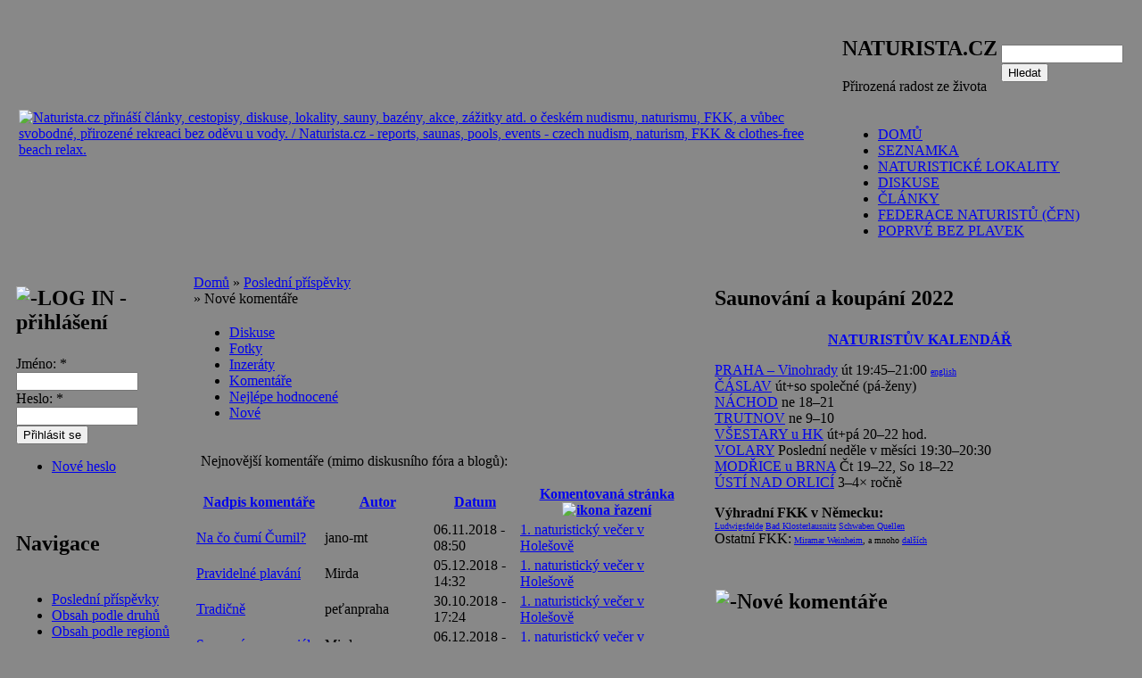

--- FILE ---
content_type: text/html; charset=utf-8
request_url: http://naturista.cz/drupal/popular/nove-komentare?page=2&order=title&sort=asc
body_size: 9450
content:
<!DOCTYPE html PUBLIC "-//W3C//DTD XHTML 1.0 Transitional//EN"
   "http://www.w3.org/TR/xhtml1/DTD/xhtml1-transitional.dtd">
<html xmlns="http://www.w3.org/1999/xhtml" lang="cs" xml:lang="cs">
<head>
<meta http-equiv="Content-Type" content="text/html; charset=utf-8" /><title>Nové komentáře | Naturista.cz - vše o českém naturismu</title><meta http-equiv="Content-Type" content="text/html; charset=utf-8" />
<link rel="shortcut icon" href="/drupal/sites/all/themes/natur_rybka/favicon.ico" type="image/x-icon" />
<link type="text/css" rel="stylesheet" media="all" href="/drupal/files/css/css_ddb96f4ef0d68a2aefcbc2eb9048cdf6.css" />
<script type="text/javascript" src="/drupal/files/js/js_b017e5bcf86d18a948c073bb56dd5fe0.js"></script>
<script type="text/javascript">
<!--//--><![CDATA[//><!--
jQuery.extend(Drupal.settings, { "basePath": "/drupal/", "fivestar": { "titleUser": "Váš hlas: ", "titleAverage": "Hodnocení: ", "feedbackSavingVote": "Saving your vote...", "feedbackVoteSaved": "Your vote has been saved.", "feedbackDeletingVote": "Deleting your vote...", "feedbackVoteDeleted": "Your vote has been deleted." } });
//--><!]]>
</script>
<style type="text/css" media="all">body{background:url(/drupal/sites/all/themes/natur_rybka/images/pozadi-kvety.jpg) #888 repeat scroll;}</style>
<link rel="meta" href="http://naturista.cz/drupal/labels.rdf" type="application/rdf+xml" title="ICRA labels" />
<meta http-equiv="pics-Label" content='(pics-1.1 "http://www.icra.org/pics/vocabularyv03/" l gen true for "http://naturista.cz/drupal" r (n 2 s 0 v 0 l 0 oa 0 ob 0 oc 0 od 0 oe 0 of 0 og 0 oh 0 c 2) gen true for "http://www.naturista.cz/drupal" r (n 2 s 0 v 0 l 0 oa 0 ob 0 oc 0 od 0 oe 0 of 0 og 0 oh 0 c 2))' />
<meta name="description" content="Nové komentáře | Naturista.cz - stránka na serveru Naturista.cz, což jsou články, cestopisy, dovolená, diskuse - český nudismus, naturismus, opalování, koupání, rekreace bez oděvu - naturistické akce v ČR, nudistické pláže a bazény, seznam saun / Naturista.cz: Stories, reports on czech FKK, clothes-free and clothing-optional holidays, discussion board - nudism, naturism, FKK, nude sunbathing, skiny-dipping - nekkid events, FKK beaches and pools, list of czech saunas" />
<meta name="keywords" content="nudismus, nudism, naturismus, naturism, FKK, koupání, plavání, swimming, skiny-dipping, pláž, beach, bazén, pool, sauna, dovolená, holidays, nude, naked" />
<meta name="verify-v1" content="fzbcNnYeMOKWqbJWQTWidwY1s4yDBGch2jFvnsAq8c4=" />
</head>

<body >
<div id="fb-root"></div>
<script>(function(d, s, id) {
  var js, fjs = d.getElementsByTagName(s)[0];
  if (d.getElementById(id)) return;
  js = d.createElement(s); js.id = id;
  js.src = "//connect.facebook.net/cs_CZ/all.js#xfbml=1&appId=322868527828685";
  fjs.parentNode.insertBefore(js, fjs);
}(document, 'script', 'facebook-jssdk'));</script>
<table class="zaklad" id="zaklad" summary="struktura strany" width="100%" align="center">

<!-- hlavicka -->
<tr><td colspan="3" class="strsloup" valign="top">
 <table class="graftab" summary="grafika nadpisu" width="100%" align="center">
 <tr><td id="levhlava"><img src="/drupal/sites/all/themes/natur_rybka/images/hever8.gif" height="1" width="8" alt="" /></td>
 <td id="strhlava" valign="top">

  <table id="hlava" summary="struktura nadpisu" width="100%" align="center"><tr>

  <td rowspan="3" id="polelogo" valign="middle"><a href="/drupal/"
   title="Přejít na titulní stránku"><img src="/drupal/files/natur_rybka_logo.png" alt="Naturista.cz přináší články, cestopisy, diskuse, lokality, sauny, bazény, akce, zážitky atd. o českém nudismu, naturismu, FKK, a vůbec svobodné, přirozené rekreaci bez oděvu u vody. / Naturista.cz - reports, saunas, pools, events - czech nudism, naturism, FKK &amp; clothes-free beach relax." /></a></td>
  
  <td colspan="2" class="natesno" valign="top"><div id="reklamy"></div></td></tr>

  <tr><td class="policko" valign="bottom"><div id="region-header"><div class="block"><div class="block-block" id="block-block-6">
<h2>NATURISTA.CZ</h2><div class="content"> 
<p>Přirozená radost ze života</p>
 </div></div></div>
</div></td>

  <td class="policko" valign="middle"><form action="/drupal/popular/nove-komentare?page=2&amp;order=title&amp;sort=asc"  accept-charset="UTF-8" method="post" id="search-theme-form">
<div><div id="search" class="container-inline">
  <div class="form-item" id="edit-search-theme-form-1-wrapper">
 <input type="text" maxlength="128" name="search_theme_form" id="edit-search-theme-form-1" size="15" value="" title="Zadejte hledaný termín." class="form-text" />
</div>
<input type="submit" name="op" id="edit-submit-1" value="Hledat"  class="form-submit" />
<input type="hidden" name="form_build_id" id="form-b7c02743d4996c9636675cacf7f82748" value="form-b7c02743d4996c9636675cacf7f82748"  />
<input type="hidden" name="form_id" id="edit-search-theme-form" value="search_theme_form"  />
</div>

</div></form>
</td></tr>

  <tr><td colspan="2" class="natesno" valign="bottom"><img src="/drupal/sites/all/themes/natur_rybka/images/hever600.gif" height="1" width="600" alt="" /><ul class="links"><li class="menu-16 first"><a href="/drupal/" title="Zpět na titulní stranu">DOMŮ</a></li>
<li class="menu-37"><a href="/drupal/seznamka" title="Naturistova seznamka pro osamělé a nudící se...">SEZNAMKA</a></li>
<li class="menu-7"><a href="/drupal/lokality" title="Mapa naturistických lokalit s podrobnými informacemi">NATURISTICKÉ LOKALITY</a></li>
<li class="menu-12"><a href="/drupal/forum" title="Diskusní fórum">DISKUSE</a></li>
<li class="menu-17"><a href="/drupal/clanky" title="Přehled článků podle druhů a témat">ČLÁNKY</a></li>
<li class="menu-862"><a href="http://www.cmfn.cz" title="Spolek pro zdravý životní styl">FEDERACE NATURISTŮ (ČFN)</a></li>
<li class="menu-3611 last"><a href="http://naturista.cz/drupal/naturismus_nudismus_zacatecnici" title="Jaké to bylo poprvé bez plavek?">POPRVÉ BEZ PLAVEK</a></li>
</ul></td></tr>
  </table>

 </td>
 <td id="prahlava"><img src="/drupal/sites/all/themes/natur_rybka/images/hever8.gif" height="1" width="8" alt="" /></td></tr>
 </table>
</td></tr>

<!-- sirky sloupcu --><tr>
<td class="levprev"><img src="/drupal/sites/all/themes/natur_rybka/images/hever180.gif" height="1" width="180" alt="" /></td>
<td class="natesno"><img src="/drupal/sites/all/themes/natur_rybka/images/hever290.gif" height="1" width="290" alt="" /></td>
<td class="pravprev"><img src="/drupal/sites/all/themes/natur_rybka/images/hever250.gif" height="1" width="250" alt="" /></td>
</tr>

<tr>
<!-- levy  -->
 <td class="levsloup" valign="top"><div class="sidebar"><div class="block"><div class="block-user" id="block-user-0">
<table class="blktab" summary="grafika bloku" width="100%" align="center">
<tr><td class="blklu"><img src="/drupal/sites/all/themes/natur_rybka/images/hever8.gif" height="1" width="8" alt="" /></td><td class="blkuu" valign="middle">
<h2><img class="blok-ikona" src="/drupal/sites/all/themes/natur_rybka/images/ik-user.gif" alt="-" height="16" width="22" />LOG IN - přihlášení</h2>
</td><td class="blkru"><img src="/drupal/sites/all/themes/natur_rybka/images/hever8.gif" height="1" width="8" alt="" /></td></tr><tr><td class="blkll"></td><td class="blkin" valign="top">
<div class="content"><form action="/drupal/popular/nove-komentare?destination=popular%2Fnove-komentare%3Fpage%3D2%26order%3Dtitle%26sort%3Dasc"  accept-charset="UTF-8" method="post" id="user-login-form">
<div><div class="form-item" id="edit-name-wrapper">
 <label for="edit-name">Jméno: <span class="form-required" title="Nutno vyplnit!">*</span></label>
 <input type="text" maxlength="60" name="name" id="edit-name" size="15" value="" class="form-text required" />
</div>
<div class="form-item" id="edit-pass-wrapper">
 <label for="edit-pass">Heslo: <span class="form-required" title="Nutno vyplnit!">*</span></label>
 <input type="password" name="pass" id="edit-pass"  maxlength="60"  size="15"  class="form-text required" />
</div>
<input type="submit" name="op" id="edit-submit" value="Přihlásit se"  class="form-submit" />
<div class="item-list"><ul><li class="first last"><a href="/drupal/user/password" title="Požádat o zaslání nového hesla e-mailem.">Nové heslo</a></li>
</ul></div><input type="hidden" name="form_build_id" id="form-02c280d2a0b03c792a25998519b3a98c" value="form-02c280d2a0b03c792a25998519b3a98c"  />
<input type="hidden" name="form_id" id="edit-user-login-block" value="user_login_block"  />

</div></form>
</div>
</td><td class="blkrr"></td></tr><tr><td class="blkld"><img src="/drupal/sites/all/themes/natur_rybka/images/vever8.gif" height="8" width="1" alt="" /></td><td class="blkdd"></td><td class="blkrd"></td></tr></table><br /></div></div>
<div class="block"><div class="block-user" id="block-user-1">
<table class="blktab" summary="grafika bloku" width="100%" align="center">
<tr><td class="blklu"><img src="/drupal/sites/all/themes/natur_rybka/images/hever8.gif" height="1" width="8" alt="" /></td><td class="blkuu" valign="middle">
<h2>Navigace</h2>
</td><td class="blkru"><img src="/drupal/sites/all/themes/natur_rybka/images/hever8.gif" height="1" width="8" alt="" /></td></tr><tr><td class="blkll"></td><td class="blkin" valign="top">
<div class="content"><ul class="menu"><li class="leaf first active-trail"><a href="/drupal/popular" title="Nejnovější a nejlépe hodnocené příspěvky různých druhů">Poslední příspěvky</a></li>
<li class="collapsed"><a href="/drupal/obsah_podle_druhu" title="Základní přehledové stránky jednotlivých částí našeho webu.">Obsah podle druhů</a></li>
<li class="collapsed"><a href="/drupal/regions">Obsah podle regionů</a></li>
<li class="collapsed last"><a href="/drupal/aggregator">Novinky odjinud</a></li>
</ul></div>
</td><td class="blkrr"></td></tr><tr><td class="blkld"><img src="/drupal/sites/all/themes/natur_rybka/images/vever8.gif" height="8" width="1" alt="" /></td><td class="blkdd"></td><td class="blkrd"></td></tr></table><br /></div></div>
<div class="block"><div class="block-block" id="block-block-13">
<table class="blktab" summary="grafika bloku" width="100%" align="center">
<tr><td class="blklu"><img src="/drupal/sites/all/themes/natur_rybka/images/hever8.gif" height="1" width="8" alt="" /></td><td class="blkuu" valign="middle">
<h2>Kontakty</h2>
</td><td class="blkru"><img src="/drupal/sites/all/themes/natur_rybka/images/hever8.gif" height="1" width="8" alt="" /></td></tr><tr><td class="blkll"></td><td class="blkin" valign="top">
<div class="content"><center>
<!-- Ikona Skype dočasně skryta
<script type="text/javascript" src="http://download.skype.com/share/skypebuttons/js/skypeCheck.js"></script>
<a href="skype:zurek.?chat"><img src="http://mystatus.skype.com/bigclassic/zurek%2E" style="border: none;" width="160" height="44" alt="My status" /></a><br/>
<br style="clear:both"/>
--><b>webmaster@naturista.cz</b> 
<br><br><br />
<a href="http://naturista.cz/drupal/rss.xml"><img src="http://naturista.cz/drupal/misc/feed.png" title="RSS kanál" style="border: solid #C8F0A6;border-width: 3px 4px 0 0;" alt="RSS" /></a>&nbsp;<a href="http://naturista.cz/drupal/info_o_rss">RSS informace</a>
</center></div>
</td><td class="blkrr"></td></tr><tr><td class="blkld"><img src="/drupal/sites/all/themes/natur_rybka/images/vever8.gif" height="8" width="1" alt="" /></td><td class="blkdd"></td><td class="blkrd"></td></tr></table><br /></div></div>
<div class="block"><div class="block-block" id="block-block-17">
<table class="blktab" summary="grafika bloku" width="100%" align="center">
<tr><td class="blklu"><img src="/drupal/sites/all/themes/natur_rybka/images/hever8.gif" height="1" width="8" alt="" /></td><td class="blkuu" valign="middle">
<h2>Naturistické kluby</h2>
</td><td class="blkru"><img src="/drupal/sites/all/themes/natur_rybka/images/hever8.gif" height="1" width="8" alt="" /></td></tr><tr><td class="blkll"></td><td class="blkin" valign="top">
<div class="content"> 
<p><span style="font-size:11px;"> <a href="http://snonv.webnode.cz/">Spolek naturistů Ostrožská Nová Ves</a><br />
<a href="http://www.snoantosovice.cz/">Spolek Naturistů Ostrava</a><br />
<a href="http://www.naturistikretinka.cz">KŘETÍNKA u Letovic (BK)</a><br />
<a href="http://naturista.cz/drupal/bazen-praha">Pražské plavání</a><br />
<a href="http://www.inf-fni.org">International Naturist Federation</a><br />
<a href="http://www.asn.sk/drupal">Asociace slovenských naturistů</a><br />
 </span></p>

<!-- by Texy2! --> </div>
</td><td class="blkrr"></td></tr><tr><td class="blkld"><img src="/drupal/sites/all/themes/natur_rybka/images/vever8.gif" height="8" width="1" alt="" /></td><td class="blkdd"></td><td class="blkrd"></td></tr></table><br /></div></div>
</div>
</td>

<!-- plocha -->
<td class="strsloup" valign="top">
 <table class="blktab" summary="grafika plochy" width="100%" align="center">
 <tr><td class="blmlu"><img src="/drupal/sites/all/themes/natur_rybka/images/hever8.gif" height="1" width="8" alt="" /></td>
  <td class="blmuu"><img src="/drupal/sites/all/themes/natur_rybka/images/vever8.gif" height="8" width="1" alt="" /></td>
  <td class="blmru"><img src="/drupal/sites/all/themes/natur_rybka/images/hever8.gif" height="1" width="8" alt="" /></td>
 </tr>
  <tr><td class="blmll"></td>
  <td class="blmin" valign="top">

  <table class="graftab" width="100%" summary="plocha">
  <tr><td id="breadcrumbs">
   <div class="breadcrumb"><a href="/drupal/">Domů</a> » <a href="/drupal/popular" title="Nejnovější a nejlépe hodnocené příspěvky různých druhů">Poslední příspěvky</a></div> » Nové komentáře</td></tr>
  <tr><td id="taby"><ul class="tabs primary">
<li ><a href="/drupal/popular/diskuse">Diskuse</a></li>
<li ><a href="/drupal/popular/foto">Fotky</a></li>
<li ><a href="/drupal/popular/seznamka">Inzeráty</a></li>
<li class="active" ><a href="/drupal/popular/nove-komentare" class="active">Komentáře</a></li>
<li ><a href="/drupal/popular/rating">Nejlépe hodnocené</a></li>
<li ><a href="/drupal/popular">Nové</a></li>
</ul>
</td></tr>
  
  <tr><td class="main-content"><div class="view view-comments-nove view-id-comments_nove view-display-id-page view-dom-id-1">
        <div class="view-header">
       
<p>  Nejnovější komentáře (mimo diskusního fóra a blogů):<br />
</p>

<!-- by Texy2! -->     </div>
  
  
  
      <div class="view-content">
      <div class="margin-table">
<table class="views-table sticky-enabled cols-4">
    <thead>
    <tr>
              <th class="views-field views-field-subject">
          <a href="/drupal/popular/nove-komentare?order=subject&amp;sort=asc&amp;page=2" title="Řadit podle: Nadpis komentáře" class="active">Nadpis komentáře</a>        </th>
              <th class="views-field views-field-name">
          <a href="/drupal/popular/nove-komentare?order=name&amp;sort=asc&amp;page=2" title="Řadit podle: Autor" class="active">Autor</a>        </th>
              <th class="views-field views-field-timestamp">
          <a href="/drupal/popular/nove-komentare?order=timestamp&amp;sort=asc&amp;page=2" title="Řadit podle: Datum" class="active">Datum</a>        </th>
              <th class="views-field views-field-title active">
          <a href="/drupal/popular/nove-komentare?order=title&amp;sort=desc&amp;page=2" title="Řadit podle: Komentovaná stránka" class="active">Komentovaná stránka<img src="/drupal/misc/arrow-desc.png" alt="ikona řazení" title="seřadit sestupně" width="13" height="13" /></a>        </th>
          </tr>
  </thead>
  <tbody>
          <tr class="odd views-row-first">
                  <td class="views-field views-field-subject">
            <a href="/drupal/1_naturisticky_vecer_v_holesove#comment-15954">Na čo čumí Čumil?</a>          </td>
                  <td class="views-field views-field-name">
            jano-mt          </td>
                  <td class="views-field views-field-timestamp">
            06.11.2018 - 08:50          </td>
                  <td class="views-field views-field-title active">
            <a href="/drupal/1_naturisticky_vecer_v_holesove">1. naturistický večer v Holešově</a>          </td>
              </tr>
          <tr class="even">
                  <td class="views-field views-field-subject">
            <a href="/drupal/1_naturisticky_vecer_v_holesove#comment-15993">Pravidelné plavání</a>          </td>
                  <td class="views-field views-field-name">
            Mirda          </td>
                  <td class="views-field views-field-timestamp">
            05.12.2018 - 14:32          </td>
                  <td class="views-field views-field-title active">
            <a href="/drupal/1_naturisticky_vecer_v_holesove">1. naturistický večer v Holešově</a>          </td>
              </tr>
          <tr class="odd">
                  <td class="views-field views-field-subject">
            <a href="/drupal/1_naturisticky_vecer_v_holesove#comment-15946">Tradičně</a>          </td>
                  <td class="views-field views-field-name">
            peťanpraha          </td>
                  <td class="views-field views-field-timestamp">
            30.10.2018 - 17:24          </td>
                  <td class="views-field views-field-title active">
            <a href="/drupal/1_naturisticky_vecer_v_holesove">1. naturistický večer v Holešově</a>          </td>
              </tr>
          <tr class="even">
                  <td class="views-field views-field-subject">
            <a href="/drupal/1_naturisticky_vecer_v_holesove#comment-15995">Saunové ceremoniály</a>          </td>
                  <td class="views-field views-field-name">
            Mirda          </td>
                  <td class="views-field views-field-timestamp">
            06.12.2018 - 19:59          </td>
                  <td class="views-field views-field-title active">
            <a href="/drupal/1_naturisticky_vecer_v_holesove">1. naturistický večer v Holešově</a>          </td>
              </tr>
          <tr class="odd">
                  <td class="views-field views-field-subject">
            <a href="/drupal/1_naturisticky_vecer_v_holesove#comment-15948">Výborně!</a>          </td>
                  <td class="views-field views-field-name">
            peťanpraha          </td>
                  <td class="views-field views-field-timestamp">
            30.10.2018 - 18:48          </td>
                  <td class="views-field views-field-title active">
            <a href="/drupal/1_naturisticky_vecer_v_holesove">1. naturistický večer v Holešově</a>          </td>
              </tr>
          <tr class="even">
                  <td class="views-field views-field-subject">
            <a href="/drupal/1_naturisticky_vecer_v_holesove#comment-15958">výmluva</a>          </td>
                  <td class="views-field views-field-name">
            peťanpraha          </td>
                  <td class="views-field views-field-timestamp">
            08.11.2018 - 09:34          </td>
                  <td class="views-field views-field-title active">
            <a href="/drupal/1_naturisticky_vecer_v_holesove">1. naturistický večer v Holešově</a>          </td>
              </tr>
          <tr class="odd">
                  <td class="views-field views-field-subject">
            <a href="/drupal/1_naturisticky_vecer_v_holesove#comment-15990">Zdravím. Jsem o víkendu</a>          </td>
                  <td class="views-field views-field-name">
            Ferda Mravenec          </td>
                  <td class="views-field views-field-timestamp">
            01.12.2018 - 06:54          </td>
                  <td class="views-field views-field-title active">
            <a href="/drupal/1_naturisticky_vecer_v_holesove">1. naturistický večer v Holešově</a>          </td>
              </tr>
          <tr class="even">
                  <td class="views-field views-field-subject">
            <a href="/drupal/1_naturisticky_vecer_v_holesove#comment-15951">Kapacita a omezení</a>          </td>
                  <td class="views-field views-field-name">
            Mirda          </td>
                  <td class="views-field views-field-timestamp">
            05.11.2018 - 09:47          </td>
                  <td class="views-field views-field-title active">
            <a href="/drupal/1_naturisticky_vecer_v_holesove">1. naturistický večer v Holešově</a>          </td>
              </tr>
          <tr class="odd">
                  <td class="views-field views-field-subject">
            <a href="/drupal/1ples#comment-9498">Pozdější příchod na ples.</a>          </td>
                  <td class="views-field views-field-name">
            mikina (bez ověření)          </td>
                  <td class="views-field views-field-timestamp">
            06.03.2012 - 12:50          </td>
                  <td class="views-field views-field-title active">
            <a href="/drupal/1ples">1. Ples bez plavek</a>          </td>
              </tr>
          <tr class="even">
                  <td class="views-field views-field-subject">
            <a href="/drupal/1ples#comment-9665">FKK</a>          </td>
                  <td class="views-field views-field-name">
            Pepper          </td>
                  <td class="views-field views-field-timestamp">
            12.03.2012 - 21:44          </td>
                  <td class="views-field views-field-title active">
            <a href="/drupal/1ples">1. Ples bez plavek</a>          </td>
              </tr>
          <tr class="odd">
                  <td class="views-field views-field-subject">
            <a href="/drupal/1ples#comment-9526">Sám</a>          </td>
                  <td class="views-field views-field-name">
            Pepper          </td>
                  <td class="views-field views-field-timestamp">
            07.03.2012 - 15:15          </td>
                  <td class="views-field views-field-title active">
            <a href="/drupal/1ples">1. Ples bez plavek</a>          </td>
              </tr>
          <tr class="even">
                  <td class="views-field views-field-subject">
            <a href="/drupal/1ples#comment-9622">Názor</a>          </td>
                  <td class="views-field views-field-name">
            Pepper          </td>
                  <td class="views-field views-field-timestamp">
            11.03.2012 - 21:08          </td>
                  <td class="views-field views-field-title active">
            <a href="/drupal/1ples">1. Ples bez plavek</a>          </td>
              </tr>
          <tr class="odd">
                  <td class="views-field views-field-subject">
            <a href="/drupal/1ples#comment-9586">Litvínov - Liberec.</a>          </td>
                  <td class="views-field views-field-name">
            Roland Jitka          </td>
                  <td class="views-field views-field-timestamp">
            09.03.2012 - 23:16          </td>
                  <td class="views-field views-field-title active">
            <a href="/drupal/1ples">1. Ples bez plavek</a>          </td>
              </tr>
          <tr class="even">
                  <td class="views-field views-field-subject">
            <a href="/drupal/1ples#comment-9693">Tanec a tance.</a>          </td>
                  <td class="views-field views-field-name">
            Linka          </td>
                  <td class="views-field views-field-timestamp">
            14.03.2012 - 22:04          </td>
                  <td class="views-field views-field-title active">
            <a href="/drupal/1ples">1. Ples bez plavek</a>          </td>
              </tr>
          <tr class="odd">
                  <td class="views-field views-field-subject">
            <a href="/drupal/1ples#comment-9624">na zkoušku</a>          </td>
                  <td class="views-field views-field-name">
            Pohodička (bez ověření)          </td>
                  <td class="views-field views-field-timestamp">
            11.03.2012 - 21:48          </td>
                  <td class="views-field views-field-title active">
            <a href="/drupal/1ples">1. Ples bez plavek</a>          </td>
              </tr>
          <tr class="even">
                  <td class="views-field views-field-subject">
            <a href="/drupal/1ples#comment-9506">pro Peppera</a>          </td>
                  <td class="views-field views-field-name">
            asmara          </td>
                  <td class="views-field views-field-timestamp">
            06.03.2012 - 18:15          </td>
                  <td class="views-field views-field-title active">
            <a href="/drupal/1ples">1. Ples bez plavek</a>          </td>
              </tr>
          <tr class="odd">
                  <td class="views-field views-field-subject">
            <a href="/drupal/1ples#comment-9528">myslím že Pepper to popsal</a>          </td>
                  <td class="views-field views-field-name">
            emilio66          </td>
                  <td class="views-field views-field-timestamp">
            07.03.2012 - 15:43          </td>
                  <td class="views-field views-field-title active">
            <a href="/drupal/1ples">1. Ples bez plavek</a>          </td>
              </tr>
          <tr class="even">
                  <td class="views-field views-field-subject">
            <a href="/drupal/1ples#comment-9481">těším se, těším :-)</a>          </td>
                  <td class="views-field views-field-name">
            asmara          </td>
                  <td class="views-field views-field-timestamp">
            06.03.2012 - 08:07          </td>
                  <td class="views-field views-field-title active">
            <a href="/drupal/1ples">1. Ples bez plavek</a>          </td>
              </tr>
          <tr class="odd">
                  <td class="views-field views-field-subject">
            <a href="/drupal/1ples#comment-9491">Vstupenky na ples?</a>          </td>
                  <td class="views-field views-field-name">
            Linka          </td>
                  <td class="views-field views-field-timestamp">
            06.03.2012 - 11:18          </td>
                  <td class="views-field views-field-title active">
            <a href="/drupal/1ples">1. Ples bez plavek</a>          </td>
              </tr>
          <tr class="even">
                  <td class="views-field views-field-subject">
            <a href="/drupal/1ples#comment-9519">Kurs</a>          </td>
                  <td class="views-field views-field-name">
            Pepper          </td>
                  <td class="views-field views-field-timestamp">
            07.03.2012 - 09:13          </td>
                  <td class="views-field views-field-title active">
            <a href="/drupal/1ples">1. Ples bez plavek</a>          </td>
              </tr>
          <tr class="odd">
                  <td class="views-field views-field-subject">
            <a href="/drupal/1ples#comment-9614">re: Kostým na ples</a>          </td>
                  <td class="views-field views-field-name">
            PetrK          </td>
                  <td class="views-field views-field-timestamp">
            11.03.2012 - 17:42          </td>
                  <td class="views-field views-field-title active">
            <a href="/drupal/1ples">1. Ples bez plavek</a>          </td>
              </tr>
          <tr class="even">
                  <td class="views-field views-field-subject">
            <a href="/drupal/1ples#comment-9628">Unie naturistů v dobách, kdy</a>          </td>
                  <td class="views-field views-field-name">
            natur          </td>
                  <td class="views-field views-field-timestamp">
            11.03.2012 - 22:52          </td>
                  <td class="views-field views-field-title active">
            <a href="/drupal/1ples">1. Ples bez plavek</a>          </td>
              </tr>
          <tr class="odd">
                  <td class="views-field views-field-subject">
            <a href="/drupal/1ples#comment-9551">oblečení</a>          </td>
                  <td class="views-field views-field-name">
            Pepper          </td>
                  <td class="views-field views-field-timestamp">
            08.03.2012 - 00:45          </td>
                  <td class="views-field views-field-title active">
            <a href="/drupal/1ples">1. Ples bez plavek</a>          </td>
              </tr>
          <tr class="even">
                  <td class="views-field views-field-subject">
            <a href="/drupal/1ples#comment-9680">re: Tance na plese</a>          </td>
                  <td class="views-field views-field-name">
            PetrK          </td>
                  <td class="views-field views-field-timestamp">
            13.03.2012 - 15:29          </td>
                  <td class="views-field views-field-title active">
            <a href="/drupal/1ples">1. Ples bez plavek</a>          </td>
              </tr>
          <tr class="odd views-row-last">
                  <td class="views-field views-field-subject">
            <a href="/drupal/1ples#comment-9600">Taneční mistr</a>          </td>
                  <td class="views-field views-field-name">
            Linka          </td>
                  <td class="views-field views-field-timestamp">
            10.03.2012 - 21:08          </td>
                  <td class="views-field views-field-title active">
            <a href="/drupal/1ples">1. Ples bez plavek</a>          </td>
              </tr>
      </tbody>
</table>
</div>
    </div>
  
      <div class="item-list"><ul class="pager"><li class="pager-first first"><a href="/drupal/popular/nove-komentare?order=title&amp;sort=asc" title="Přejít na první stranu" class="active">« první</a></li>
<li class="pager-previous"><a href="/drupal/popular/nove-komentare?page=1&amp;order=title&amp;sort=asc" title="Přejít na předchozí stranu" class="active">‹ předchozí</a></li>
<li class="pager-item"><a href="/drupal/popular/nove-komentare?order=title&amp;sort=asc" title="Jít na stránku 1" class="active">1</a></li>
<li class="pager-item"><a href="/drupal/popular/nove-komentare?page=1&amp;order=title&amp;sort=asc" title="Jít na stránku 2" class="active">2</a></li>
<li class="pager-current">3</li>
<li class="pager-item"><a href="/drupal/popular/nove-komentare?page=3&amp;order=title&amp;sort=asc" title="Jít na stránku 4" class="active">4</a></li>
<li class="pager-item"><a href="/drupal/popular/nove-komentare?page=4&amp;order=title&amp;sort=asc" title="Jít na stránku 5" class="active">5</a></li>
<li class="pager-item"><a href="/drupal/popular/nove-komentare?page=5&amp;order=title&amp;sort=asc" title="Jít na stránku 6" class="active">6</a></li>
<li class="pager-item"><a href="/drupal/popular/nove-komentare?page=6&amp;order=title&amp;sort=asc" title="Jít na stránku 7" class="active">7</a></li>
<li class="pager-item"><a href="/drupal/popular/nove-komentare?page=7&amp;order=title&amp;sort=asc" title="Jít na stránku 8" class="active">8</a></li>
<li class="pager-item"><a href="/drupal/popular/nove-komentare?page=8&amp;order=title&amp;sort=asc" title="Jít na stránku 9" class="active">9</a></li>
<li class="pager-ellipsis">…</li>
<li class="pager-next"><a href="/drupal/popular/nove-komentare?page=3&amp;order=title&amp;sort=asc" title="Přejít na další stranu" class="active">další ›</a></li>
<li class="pager-last last"><a href="/drupal/popular/nove-komentare?page=319&amp;order=title&amp;sort=asc" title="Přejít na poslední stranu" class="active">poslední »</a></li>
</ul></div>  
  
  
  
  
</div> </td></tr>
  </table><br />

  </td><td class="blmrr"></td>
 </tr><tr><td class="blmld"><img src="/drupal/sites/all/themes/natur_rybka/images/vever8.gif" height="8" width="1" alt="" /></td>
  <td class="blmdd"><img src="/drupal/sites/all/themes/natur_rybka/images/hever290.gif" height="1" width="290" alt="" /></td>
  <td class="blmrd"></td>
 </tr>
 </table>
</td>

<!-- pravy -->
 <td class="pravsloup" valign="top"><div class="sidebar"><div class="block"><div class="block-block" id="block-block-15">
<table class="blktab" summary="grafika bloku" width="100%" align="center">
<tr><td class="blklu"><img src="/drupal/sites/all/themes/natur_rybka/images/hever8.gif" height="1" width="8" alt="" /></td><td class="blkuu" valign="middle">
<h2>Saunování a koupání 2022</h2>
</td><td class="blkru"><img src="/drupal/sites/all/themes/natur_rybka/images/hever8.gif" height="1" width="8" alt="" /></td></tr><tr><td class="blkll"></td><td class="blkin" valign="top">
<div class="content"> 
<center><strong><a href="http://naturista.cz/drupal/naturistuv_univerzalni_kalendar">NATURISTŮV KALENDÁŘ</a></strong></center>
 <span class="inline inline-center"><a href="http://naturista.cz/drupal/naturistuv_univerzalni_kalendar"><img src="https://naturista.cz/drupal/files/images11/kalendar-naturista-150pixelu-unor_0.jpg" alt="" title="" class="image" width="180" height="150" /></a></span>
<p><a href="http://www.sokolvinohrady.cz/bazen">PRAHA – Vinohrady</a> út 19:45–21:00 <a href="http://naturista.cz/drupal/prague-nude-pool" style="font-size:10px;">english</a><br />
<a href="http://naturista.cz/drupal/sauna/mestske_lazne_caslav">ČÁSLAV</a> út+so společné (pá-ženy)<br />
<a href="https://sportnachod.cz/files/PB---plavani-ve-ejnosti.pdf">NÁCHOD</a> ne 18–21<br />
<a href="http://sportoviste-trutnov.cz/pages/plavecky-bazen#c">TRUTNOV</a> ne 9–10<br />
<a href="http://skvlnka.cz/bazen-a-sauna-vsestary/oteviraci-doba.html">VŠESTARY u HK</a> út+pá 20–22 hod.<br />
<a href="https://bazen-volary.webnode.cz/novinky/">VOLARY</a> Poslední neděle v měsíci 19:30–20:30<br />
<a href="http://hastrmanci.cz/wellness/wellness-centrum-hastrmanci-modrice/provozni-doba/">MODŘICE u BRNA</a> Čt 19–22, So 18–22<br />
<a href="https://bazenusti.cz/kryty-plavecky-bazen/">ÚSTÍ NAD ORLICÍ</a> 3–4× ročně<br />
</p>
<b>Výhradní FKK v Německu:</b><br />
<span style="font-size:10px;"> <a href="http://www.kristall-saunatherme-ludwigsfelde.de">Ludwigsfelde</a> <a href="http://www.kristallbad-bad-klosterlausnitz.de">Bad Klosterlausnitz</a> <a href="http://www.schwabenquellen.de/index.php?id=30">Schwaben Quellen</a> </span><br />
Ostatní FKK:<span style="font-size:10px;"> <a href="http://www.miramar-bad.de">Miramar Weinheim</a>, a mnoho <a href="https://www.fkk-freunde.info/viewforum.php?f=8">dalších</a></span>
<div></div>
 </div>
</td><td class="blkrr"></td></tr><tr><td class="blkld"><img src="/drupal/sites/all/themes/natur_rybka/images/vever8.gif" height="8" width="1" alt="" /></td><td class="blkdd"></td><td class="blkrd"></td></tr></table><br /></div></div>
<div class="block"><div class="block-forum" id="block-views-comments_nove-block">
<table class="blktab" summary="grafika bloku" width="100%" align="center">
<tr><td class="blklu"><img src="/drupal/sites/all/themes/natur_rybka/images/hever8.gif" height="1" width="8" alt="" /></td><td class="blkuu" valign="middle">
<h2><img class="blok-ikona" src="/drupal/sites/all/themes/natur_rybka/images/ik-forum.gif" alt="-" height="16" width="22" />Nové komentáře</h2>
</td><td class="blkru"><img src="/drupal/sites/all/themes/natur_rybka/images/hever8.gif" height="1" width="8" alt="" /></td></tr><tr><td class="blkll"></td><td class="blkin" valign="top">
<div class="content"><div class="view view-comments-nove view-id-comments_nove view-display-id-block view-dom-id-1">
    
  
  
      <div class="view-content">
      <div class="item-list">
    <ul>
          <li class="views-row views-row-1 views-row-odd views-row-first">  
  <div class="views-field-subject">
                <span class="field-content"><a href="/drupal/rusovce_smat_se_nebo_brecet#comment-18048">Protoze je u vas mnohem vic</a></span>
  </div>
  
  <div class="views-field-timestamp">
                <span class="field-content">před <em>1 rok 21 týdnů</em></span>
  </div>
</li>
          <li class="views-row views-row-2 views-row-even">  
  <div class="views-field-subject">
                <span class="field-content"><a href="/drupal/rusovce_smat_se_nebo_brecet#comment-18047">Protoze je u vas mnohem vic</a></span>
  </div>
  
  <div class="views-field-timestamp">
                <span class="field-content">před <em>1 rok 21 týdnů</em></span>
  </div>
</li>
          <li class="views-row views-row-3 views-row-odd">  
  <div class="views-field-subject">
                <span class="field-content"><a href="/drupal/rusovce_smat_se_nebo_brecet#comment-18046">Vzkaz p. starostovi</a></span>
  </div>
  
  <div class="views-field-timestamp">
                <span class="field-content">před <em>1 rok 21 týdnů</em></span>
  </div>
</li>
          <li class="views-row views-row-4 views-row-even">  
  <div class="views-field-subject">
                <span class="field-content"><a href="/drupal/rusovce_smat_se_nebo_brecet#comment-18045">Definice nudismu v Rusovcích</a></span>
  </div>
  
  <div class="views-field-timestamp">
                <span class="field-content">před <em>1 rok 21 týdnů</em></span>
  </div>
</li>
          <li class="views-row views-row-5 views-row-odd">  
  <div class="views-field-subject">
                <span class="field-content"><a href="/drupal/akce/naha_cyklojizda_viden_2024#comment-18044">nazí cyklisté ve městě</a></span>
  </div>
  
  <div class="views-field-timestamp">
                <span class="field-content">před <em>1 rok 22 týdnů</em></span>
  </div>
</li>
          <li class="views-row views-row-6 views-row-even">  
  <div class="views-field-subject">
                <span class="field-content"><a href="/drupal/rusovce_smat_se_nebo_brecet#comment-18043">Ja viem</a></span>
  </div>
  
  <div class="views-field-timestamp">
                <span class="field-content">před <em>1 rok 22 týdnů</em></span>
  </div>
</li>
          <li class="views-row views-row-7 views-row-odd">  
  <div class="views-field-subject">
                <span class="field-content"><a href="/drupal/rusovce_smat_se_nebo_brecet#comment-18042">Ministryně kultury</a></span>
  </div>
  
  <div class="views-field-timestamp">
                <span class="field-content">před <em>1 rok 22 týdnů</em></span>
  </div>
</li>
          <li class="views-row views-row-8 views-row-even views-row-last">  
  <div class="views-field-subject">
                <span class="field-content"><a href="/drupal/naturismus_mohelnice#comment-18041">Mohelnice Moravičany</a></span>
  </div>
  
  <div class="views-field-timestamp">
                <span class="field-content">před <em>1 rok 22 týdnů</em></span>
  </div>
</li>
      </ul>
</div>    </div>
  
  
  
      
<div class="more-link">
  <a href="/drupal/popular/nove-komentare">
    více  </a>
</div>
  
  
  
</div> </div>
</td><td class="blkrr"></td></tr><tr><td class="blkld"><img src="/drupal/sites/all/themes/natur_rybka/images/vever8.gif" height="8" width="1" alt="" /></td><td class="blkdd"></td><td class="blkrd"></td></tr></table><br /></div></div>
<div class="block"><div class="block-forum" id="block-views-comments_diskuse-block">
<table class="blktab" summary="grafika bloku" width="100%" align="center">
<tr><td class="blklu"><img src="/drupal/sites/all/themes/natur_rybka/images/hever8.gif" height="1" width="8" alt="" /></td><td class="blkuu" valign="middle">
<h2><img class="blok-ikona" src="/drupal/sites/all/themes/natur_rybka/images/ik-forum.gif" alt="-" height="16" width="22" />Diskuse</h2>
</td><td class="blkru"><img src="/drupal/sites/all/themes/natur_rybka/images/hever8.gif" height="1" width="8" alt="" /></td></tr><tr><td class="blkll"></td><td class="blkin" valign="top">
<div class="content"><div class="view view-comments-diskuse view-id-comments_diskuse view-display-id-block view-dom-id-3">
        <div class="view-header">
      <div class="view view-diskuse-nove view-id-diskuse_nove view-display-id-default view-dom-id-2">
        <div class="view-header">
      <div class="natur-forum-subtitle">Nová témata:</div>    </div>
  
  
  
      <div class="view-content">
      <div class="item-list">
    <ul>
          <li class="views-row views-row-1 views-row-odd views-row-first">  
  <div class="views-field-title">
                <span class="field-content"><a href="/drupal/diskuse/tento_web_upgrade">Tento web - upgrade?</a></span>
  </div>
</li>
          <li class="views-row views-row-2 views-row-even">  
  <div class="views-field-title">
                <span class="field-content"><a href="/drupal/diskuse/novigrad_dalmacie">Novigrad (Dalmacie)</a></span>
  </div>
</li>
          <li class="views-row views-row-3 views-row-odd">  
  <div class="views-field-title">
                <span class="field-content"><a href="/drupal/diskuse/kde_chodite_na_nudaplaze_a_preco_na_nich_chodite_a_co_sa_vam_na_nich_paci_ci_nepaci">Kde chodíte na nudapláže a prečo na nich chodíte? A čo sa vám na nich páči, či nepáči?</a></span>
  </div>
</li>
          <li class="views-row views-row-4 views-row-even">  
  <div class="views-field-title">
                <span class="field-content"><a href="/drupal/diskuse/nuda_plaz_s_ubytovanim_dostupna_bez_auta_v_cr_0">Nuda pláž s ubytovaním dostupná bez auta v ČR</a></span>
  </div>
</li>
          <li class="views-row views-row-5 views-row-odd views-row-last">  
  <div class="views-field-title">
                <span class="field-content"><a href="/drupal/diskuse/nuda_plaz_s_ubytovanim_dostupna_bez_auta_v_cr">Nuda pláž s ubytovaním dostupná bez auta v ČR</a></span>
  </div>
</li>
      </ul>
</div>    </div>
  
  
  
  
  
  
</div> <br />
<div class="natur-forum-subtitle">Reakce:</div>    </div>
  
  
  
      <div class="view-content">
      <div class="item-list">
    <ul>
          <li class="views-row views-row-1 views-row-odd views-row-first">  
  <div class="views-field-subject">
                <span class="field-content"><a href="/drupal/diskuse/korsika_chiusura_c10#comment-18038">Tkže si odpovídám sám.</a></span>
  </div>
</li>
          <li class="views-row views-row-2 views-row-even">  
  <div class="views-field-subject">
                <span class="field-content"><a href="/drupal/diskuse/nudaplaz_na_jihlavsku#comment-18032">Telčsko</a></span>
  </div>
</li>
          <li class="views-row views-row-3 views-row-odd">  
  <div class="views-field-subject">
                <span class="field-content"><a href="/drupal/diskuse/nudaplaz_na_jihlavsku#comment-18029">Telečsko</a></span>
  </div>
</li>
          <li class="views-row views-row-4 views-row-even">  
  <div class="views-field-subject">
                <span class="field-content"><a href="/drupal/diskuse/tento_web_upgrade#comment-17995">Nový web</a></span>
  </div>
</li>
          <li class="views-row views-row-5 views-row-odd">  
  <div class="views-field-subject">
                <span class="field-content"><a href="/drupal/diskuse/tento_web_upgrade#comment-17964">Web</a></span>
  </div>
</li>
          <li class="views-row views-row-6 views-row-even">  
  <div class="views-field-subject">
                <span class="field-content"><a href="/drupal/diskuse/tento_web_upgrade#comment-17958">Upgrade</a></span>
  </div>
</li>
          <li class="views-row views-row-7 views-row-odd">  
  <div class="views-field-subject">
                <span class="field-content"><a href="/drupal/diskuse/kde_chodite_na_nudaplaze_a_preco_na_nich_chodite_a_co_sa_vam_na_nich_paci_ci_nepaci#comment-17935">Aj ja to tak mám</a></span>
  </div>
</li>
          <li class="views-row views-row-8 views-row-even">  
  <div class="views-field-subject">
                <span class="field-content"><a href="/drupal/diskuse/kde_chodite_na_nudaplaze_a_preco_na_nich_chodite_a_co_sa_vam_na_nich_paci_ci_nepaci#comment-17932">Jak to mam ja</a></span>
  </div>
</li>
          <li class="views-row views-row-9 views-row-odd">  
  <div class="views-field-subject">
                <span class="field-content"><a href="/drupal/diskuse/nuda_plaz_s_ubytovanim_dostupna_bez_auta_v_cr_0#comment-17925">FKK s ubytováním</a></span>
  </div>
</li>
          <li class="views-row views-row-10 views-row-even views-row-last">  
  <div class="views-field-subject">
                <span class="field-content"><a href="/drupal/diskuse/nuda_plaz_s_ubytovanim_dostupna_bez_auta_v_cr_0#comment-17924">Nuda pláž v cz</a></span>
  </div>
</li>
      </ul>
</div>    </div>
  
  
  
      
<div class="more-link">
  <a href="/drupal/popular/diskuse">
    více  </a>
</div>
  
  
  
</div> </div>
</td><td class="blkrr"></td></tr><tr><td class="blkld"><img src="/drupal/sites/all/themes/natur_rybka/images/vever8.gif" height="8" width="1" alt="" /></td><td class="blkdd"></td><td class="blkrd"></td></tr></table><br /></div></div>
<div class="block"><div class="block-blog" id="block-views-comments_blog-block">
<table class="blktab" summary="grafika bloku" width="100%" align="center">
<tr><td class="blklu"><img src="/drupal/sites/all/themes/natur_rybka/images/hever8.gif" height="1" width="8" alt="" /></td><td class="blkuu" valign="middle">
<h2><img class="blok-ikona" src="/drupal/sites/all/themes/natur_rybka/images/ik-blog.gif" alt="-" height="16" width="22" />Novinky z blogů</h2>
</td><td class="blkru"><img src="/drupal/sites/all/themes/natur_rybka/images/hever8.gif" height="1" width="8" alt="" /></td></tr><tr><td class="blkll"></td><td class="blkin" valign="top">
<div class="content"><div class="view view-comments-blog view-id-comments_blog view-display-id-block view-dom-id-5">
        <div class="view-header">
      <div class="view view-blog-nove view-id-blog_nove view-display-id-default view-dom-id-4">
    
  
  
      <div class="view-content">
      <div class="item-list">
    <ul>
          <li class="views-row views-row-1 views-row-odd views-row-first">  
  <div class="views-field-title">
                <span class="field-content"><a href="/drupal/blog/n_prochazky_hana_vsetinsko">n-procházky-Haná, Vsetínsko</a></span>
  </div>
</li>
          <li class="views-row views-row-2 views-row-even">  
  <div class="views-field-title">
                <span class="field-content"><a href="/drupal/blog/jmeniny_romana_burese">Jmeniny Romana Bureše</a></span>
  </div>
</li>
          <li class="views-row views-row-3 views-row-odd">  
  <div class="views-field-title">
                <span class="field-content"><a href="/drupal/blog/krize_ceskeho_naturismu">Krize českého naturismu</a></span>
  </div>
</li>
          <li class="views-row views-row-4 views-row-even">  
  <div class="views-field-title">
                <span class="field-content"><a href="/drupal/blog/reportaz_pesi_naturiste_v_udoli_oslavy">Reportáž: pěší naturisté v údolí Oslavy</a></span>
  </div>
</li>
          <li class="views-row views-row-5 views-row-odd views-row-last">  
  <div class="views-field-title">
                <span class="field-content"><a href="/drupal/blog/loucim_se">Loučím se</a></span>
  </div>
</li>
      </ul>
</div>    </div>
  
  
  
  
  
  
</div> <div style="text-align:right;"><a href="/drupal/blog">více</a></div>
<div class="natur-forum-subtitle">Komentáře k blogům:</div>    </div>
  
  
  
      <div class="view-content">
      <div class="item-list">
    <ul>
          <li class="views-row views-row-1 views-row-odd views-row-first">  
  <div class="views-field-subject">
                <span class="field-content"><a href="/drupal/blog/krize_ceskeho_naturismu#comment-18039">Článek o &quot;prdu&quot;?</a></span>
  </div>
</li>
          <li class="views-row views-row-2 views-row-even">  
  <div class="views-field-subject">
                <span class="field-content"><a href="/drupal/blog/biotop_chrlice#comment-18036">Vytvořena strana této n-pláže</a></span>
  </div>
</li>
          <li class="views-row views-row-3 views-row-odd">  
  <div class="views-field-subject">
                <span class="field-content"><a href="/drupal/blog/biotop_chrlice#comment-18035">K situaci v chrlickém biotopu (Brno)</a></span>
  </div>
</li>
          <li class="views-row views-row-4 views-row-even">  
  <div class="views-field-subject">
                <span class="field-content"><a href="/drupal/blog/biotop_chrlice#comment-18034">Tak nám schválili nudistickou pláž (Chrlice)</a></span>
  </div>
</li>
          <li class="views-row views-row-5 views-row-odd views-row-last">  
  <div class="views-field-subject">
                <span class="field-content"><a href="/drupal/blog/biotop_chrlice#comment-18028">Parkování Chrlice</a></span>
  </div>
</li>
      </ul>
</div>    </div>
  
  
  
  
  
  
</div> </div>
</td><td class="blkrr"></td></tr><tr><td class="blkld"><img src="/drupal/sites/all/themes/natur_rybka/images/vever8.gif" height="8" width="1" alt="" /></td><td class="blkdd"></td><td class="blkrd"></td></tr></table><br /></div></div>
</div></td>
</tr>

<!-- paticka -->
<tr><td colspan="3" class="strsloup" valign="top"><table id="patka" summary="grafika spodku" width="100%" align="center">
 <tr><td class="policko" valign="top">
 <div class="okraj">© 2003-2019 Naturista &nbsp;&nbsp;
<a href="http://naturista.cz/drupal/pravidla" title="Rady jak na to, co je vhodné, nevhodné, či dokonce zakázané.">Způsob a podmínky použití</a>&nbsp;&nbsp;
<a href="http://naturista.cz/drupal/o_naturistovi_a_jeho_cilech" title="Odkud Naturista.cz vzešel, a kam by rád směřoval.">Historie a směřování Naturisty</a>&nbsp;&nbsp;
<a href="http://naturista.cz/drupal/naturisticke_faq" title="Co je to naturismus, a na co se o něm lidé často ptají.">Naturistické FAQ</a>&nbsp;&nbsp;
<a href="http://naturista.cz/drupal/partneri" title="Naturista.cz neprovozuje žádné komerční aktivity.">Pro partnery</a><div class="block"><div class="block-block" id="block-block-14">
<h2></h2><div class="content"><div style="font-size: 9px;display:block;float:left;padding: 0 3px;">
<a href="http://www.toplist.cz/zivotni-styl"><script language="JavaScript" type="text/javascript">
<!--
document.write ('<img src="http://toplist.cz/count.asp?id=45438&amp;logo=mc&amp;http='+escape(document.referrer)+'&amp;t='+escape(document.title)+'" width="88" height="60" border=0 alt="TOPlist" />');
//--></script></a><noscript><img src="http://toplist.cz/count.asp?id=45438&amp;logo=mc" border="0"
alt="TOPlist" width="88" height="60" /></noscript>
</div>


<br />

<div style="font-size: 9px;display:block;float:left;padding: 0 3px;">
<script src="http://www.google-analytics.com/urchin.js" type="text/javascript">
</script>
<script type="text/javascript">
_uacct = "UA-1924550-1";
urchinTracker();
</script>

<br /><br />
<a href="http://www.sunatur.cz"  title="Naturistická dovolená">SUNATUR</a>
<a href="http://www.finskasauna.cz" style="font-size:12px;">Finská sauna</a>
<a href="http://www.aquazorbing.cz"  title="Aquazorbing">AQUAZORBING.CZ</a>





</div></div></div></div>
<div class="block"><div class="block-user" id="block-user-2">
<h2>Kdo je nový</h2><div class="content"><div class="item-list"><ul><li class="first">PetrPP</li>
<li>Markéta Syrová</li>
<li>Jan14</li>
<li>viki</li>
<li class="last">AndyW</li>
</ul></div></div></div></div>
</div>
 </td></tr></table>

</td></tr>
</table>

<script type="text/javascript" src="https://apis.google.com/js/plusone.js">
  {lang: 'cs'}
</script>
<div id="fb-root"></div>
<script type="text/javascript">(function(d, s, id) {
  var js, fjs = d.getElementsByTagName(s)[0];
  if (d.getElementById(id)) {return;}
  js = d.createElement(s); js.id = id;
  js.src = "//connect.facebook.net/cs_CZ/all.js#xfbml=1";
  fjs.parentNode.insertBefore(js, fjs);
}(document, 'script', 'facebook-jssdk'));</script>
</body>
</html>
